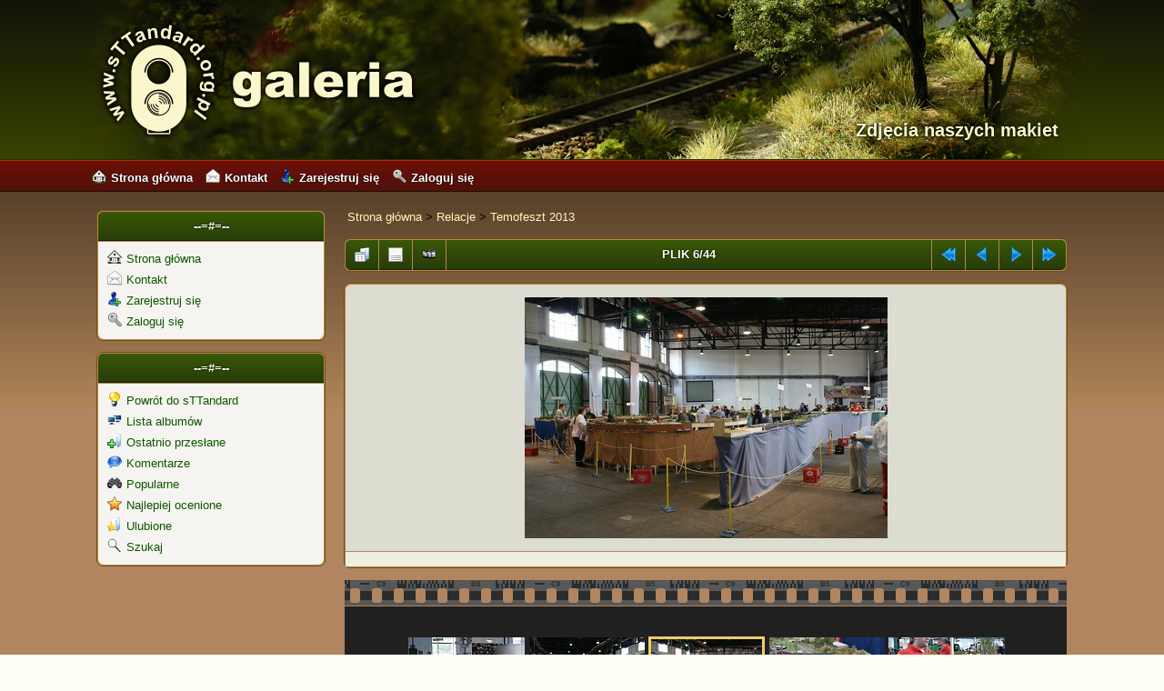

--- FILE ---
content_type: text/html; charset=utf-8
request_url: https://galeria.sttandard.org.pl/displayimage.php?album=24&pid=660
body_size: 19827
content:
<!DOCTYPE html PUBLIC "-//W3C//DTD XHTML 1.0 Transitional//EN" "http://www.w3.org/TR/xhtml1/DTD/xhtml1-transitional.dtd">

<html xmlns="http://www.w3.org/1999/xhtml" xml:lang="en" lang="en" dir="ltr">
<head>
<meta http-equiv="Content-Type" content="text/html; charset=utf-8" />
<meta http-equiv="Pragma" content="no-cache" />
<meta name="viewport" content="width=device-width, initial-scale=1.0">
<title>Temofeszt 2013 - tt6 - Galeria sTTandardu</title>
<link rel="start" href="displayimage.php?album=24&amp;pid=655" title="Przejdź do początku" />
<link rel="prev" href="displayimage.php?album=24&amp;pid=659#top_display_media" title="Pokaż poprzedni plik" />
<link rel="last" href="displayimage.php?album=24&amp;pid=698" title="Przejdź do końca" />
<link rel="next" href="displayimage.php?album=24&amp;pid=661#top_display_media" title="Pokaż następny plik"/>
<link rel="up" href="thumbnails.php?album=24&amp;page=1" title="Powrót do widoku miniatur"/>

<link rel="stylesheet" href="css/coppermine.css" type="text/css" />
<link rel="stylesheet" href="themes/sttandard/style.css" type="text/css" />
<link rel="shortcut icon" href="favicon.ico" />
<script type="text/javascript">
/* <![CDATA[ */
    var js_vars = {"site_url":"https:\/\/galeria.sttandard.org.pl","debug":false,"icon_dir":"images\/icons\/","lang_close":"Zamknij","icon_close_path":"images\/icons\/close.png","cookies_allowed":true,"position":5,"album":24,"cat":false,"count":44,"buttons":{"pic_info_title":"Poka\u017c\/Ukryj informacj\u0119 o plikach","pic_info_btn":"","slideshow_tgt":"displayimage.php?album=24&amp;pid=660&amp;slideshow=5000#top_display_media","slideshow_title":"Pokaz Slajd\u00f3w","slideshow_btn":"","loc":""},"stars_amount":"5","lang_rate_pic":"Oce\u0144 plik","rating":0,"theme_dir":"themes\/sttandard\/","can_vote":"true","form_token":"2d0a97b74a2cc4210392330f9f677fce","timestamp":1769089173,"thumb_width":"128","thumb_use":"any","max_item":"5","picture_id":660};
/* ]]> */
</script>
<script type="text/javascript" src="js/jquery-1.12.4.js"></script>
<script type="text/javascript" src="js/jquery-migrate-1.4.1.js"></script>
<script type="text/javascript" src="js/scripts.js"></script>
<script type="text/javascript" src="js/jquery.greybox.js"></script>
<script type="text/javascript" src="js/jquery.elastic.js"></script>
<script type="text/javascript" src="js/displayimage.js"></script>

</head>
<body>
<!-- start: header -->
	
	<div id="header">
		<div id="heading">
			<div class="wrapper">
				<div id="heading-content">
				<div id="logo">
					<a href="index.php">
						<img src="themes/sttandard/images/logo.png" alt="Galeria sTTandardu" title="Galeria sTTandardu" />
					</a>
				</div>
				<div id="site-info">
					<h2>Zdjęcia naszych makiet</h2>
				</div>
				<div class="clearer"></div>
				</div>
			</div>
		</div>
		<div id="main-menu">
			<div class="wrapper">
						<ul class="menu-list">
<!-- BEGIN home -->
			<li class="menu-item">
				<a href="index.php" title="Idź do strony głównej"><img src="images/icons/home.png" border="0" alt="" width="16" height="16" class="icon" />Strona główna</a>
			</li>
<!-- END home -->
<!-- BEGIN contact -->
			<li class="menu-item">
				<a href="contact.php?referer=displayimage.php%3Falbum%3D24%26pid%3D660" title="Skontaktuj się z nami Galeria sTTandardu"><img src="images/icons/contact.png" border="0" alt="" width="16" height="16" class="icon" />Kontakt</a>
			</li>
<!-- END contact -->







<!-- BEGIN register -->
			<li class="menu-item">
				<a href="register.php" title="Zarejestruj się i załóż konto"><img src="images/icons/add_user.png" border="0" alt="" width="16" height="16" class="icon" />Zarejestruj się</a>
			</li>
<!-- END register -->
<!-- BEGIN login -->
			<li class="menu-item">
				<a href="login.php?referer=displayimage.php%3Falbum%3D24%26pid%3D660" title="Zaloguj się"><img src="images/icons/login.png" border="0" alt="" width="16" height="16" class="icon" />Zaloguj się</a>
			</li>
<!-- END login -->

		</ul>
			</div>
			<div class="clearer"></div>
		</div>
	</div>
<!-- end header -->
<!-- start page -->
	<div id="page">
<!-- start page content -->
		<div id="page-content">
			<div class="wrapper">
				<div id="side-menu">
					<!-- start sys menu panel -->
					<div id="sys-menu" class="side-menu-wrapper">
						<p class="side-menu-header">--=#=--</p>
								<ul class="menu-list">
<!-- BEGIN home -->
			<li class="menu-item">
				<a href="index.php" title="Idź do strony głównej"><img src="images/icons/home.png" border="0" alt="" width="16" height="16" class="icon" />Strona główna</a>
			</li>
<!-- END home -->
<!-- BEGIN contact -->
			<li class="menu-item">
				<a href="contact.php?referer=displayimage.php%3Falbum%3D24%26pid%3D660" title="Skontaktuj się z nami Galeria sTTandardu"><img src="images/icons/contact.png" border="0" alt="" width="16" height="16" class="icon" />Kontakt</a>
			</li>
<!-- END contact -->







<!-- BEGIN register -->
			<li class="menu-item">
				<a href="register.php" title="Zarejestruj się i załóż konto"><img src="images/icons/add_user.png" border="0" alt="" width="16" height="16" class="icon" />Zarejestruj się</a>
			</li>
<!-- END register -->
<!-- BEGIN login -->
			<li class="menu-item">
				<a href="login.php?referer=displayimage.php%3Falbum%3D24%26pid%3D660" title="Zaloguj się"><img src="images/icons/login.png" border="0" alt="" width="16" height="16" class="icon" />Zaloguj się</a>
			</li>
<!-- END login -->

		</ul>
					</div>
					<!-- end sys menu panel -->
					<!-- start sub menu panel -->
					<div id="sub-menu" class="side-menu-wrapper">
						<p class="side-menu-header">--=#=--</p>
								<ul class="menu-list">
<!-- BEGIN custom_link -->
			<li class="menu-item">
				<a href="https://www.sttandard.org.pl/" title="Powrót do sTTandard"><img src="images/icons/online.png" border="0" alt="" width="16" height="16" class="icon" />Powrót do sTTandard</a>
			</li>
<!-- END custom_link -->
<!-- BEGIN album_list -->
			<li class="menu-item">
				<a href="index.php?cat=2" title="Idź do listy albumów"><img src="images/icons/alb_mgr.png" border="0" alt="" width="16" height="16" class="icon" />Lista albumów</a>
			</li>
<!-- END album_list -->
			<li class="menu-item">
				<a href="thumbnails.php?album=lastup&amp;cat=-24" title="Pokaż ostatnio przesłane pliki"><img src="images/icons/last_uploads.png" border="0" alt="" width="16" height="16" class="icon" />Ostatnio przesłane</a>
			</li>
			<li class="menu-item">
				<a href="thumbnails.php?album=lastcom&amp;cat=-24" title="Pokaż ostatnio dodane komentarze"><img src="images/icons/comment.png" border="0" alt="" width="16" height="16" class="icon" />Komentarze</a>
			</li>
			<li class="menu-item">
				<a href="thumbnails.php?album=topn&amp;cat=-24" title="Pokaż najpopularniejsze pliki"><img src="images/icons/most_viewed.png" border="0" alt="" width="16" height="16" class="icon" />Popularne</a>
			</li>
			<li class="menu-item">
				<a href="thumbnails.php?album=toprated&amp;cat=-24" title="Pokaż najwyżej ocenione pliki"><img src="images/icons/top_rated.png" border="0" alt="" width="16" height="16" class="icon" />Najlepiej ocenione</a>
			</li>
			<li class="menu-item">
				<a href="thumbnails.php?album=favpics" title="Idź do ulubionych"><img src="images/icons/favorites.png" border="0" alt="" width="16" height="16" class="icon" />Ulubione</a>
			</li>
			
			<li class="menu-item">
				<a href="search.php" title="Przeszukaj galerię"><img src="images/icons/search.png" border="0" alt="" width="16" height="16" class="icon" />Szukaj</a>
			</li>
		</ul>
					</div>
					<!-- end sub menu panel -->
					<!-- start admin menu panel -->
					
					<!-- end sub menu panel -->
				</div>
				<div id="main-content">
					<div id="message-block">
						
					</div>
					<!-- start gallery block -->
					<div id="gallery-block">
						
	<div id="breadcrumbs">
		<span class="statlink breadcrumb"><a href="index.php">Strona główna</a> > <a href="index.php?cat=2">Relacje</a> > <a href="thumbnails.php?album=24">Temofeszt 2013</a></span>
	</div>
<a name="top_display_media"></a>
<!-- Start standard table -->
<table align="center" width="100%" cellspacing="1" cellpadding="0" class="maintable ">

        <tr>
                <td align="center" valign="middle" class="navmenu" width="48"><a href="thumbnails.php?album=24&amp;page=1" class="navmenu_pic" title="Powrót do widoku miniatur"><img src="images/navbar/thumbnails.png" align="middle" border="0" alt="Powrót do widoku miniatur" /></a></td>
<!-- BEGIN pic_info_button -->
                <!-- button will be added by displayimage.js -->
                <td id="pic_info_button" align="center" valign="middle" class="navmenu" width="48"></td>
<!-- END pic_info_button -->
<!-- BEGIN slideshow_button -->
                <!-- button will be added by displayimage.js -->
                <td id="slideshow_button" align="center" valign="middle" class="navmenu" width="48"></td>
<!-- END slideshow_button -->
                <td align="center" valign="middle" class="navmenu" width="100%">PLIK 6/44</td>


<!-- BEGIN nav_start -->
                <td align="center" valign="middle" class="navmenu" width="48"><a href="displayimage.php?album=24&amp;pid=655#top_display_media" class="navmenu_pic" title="Przejdź do początku"><img src="images/navbar/start.png" border="0" align="middle" alt="Przejdź do początku" /></a></td>
<!-- END nav_start -->
<!-- BEGIN nav_prev -->
                <td align="center" valign="middle" class="navmenu" width="48"><a href="displayimage.php?album=24&amp;pid=659#top_display_media" class="navmenu_pic" title="Pokaż poprzedni plik"><img src="images/navbar/prev.png" border="0" align="middle" alt="Pokaż poprzedni plik" /></a></td>
<!-- END nav_prev -->
<!-- BEGIN nav_next -->
                <td align="center" valign="middle" class="navmenu" width="48"><a href="displayimage.php?album=24&amp;pid=661#top_display_media" class="navmenu_pic" title="Pokaż następny plik"><img src="images/navbar/next.png" border="0" align="middle" alt="Pokaż następny plik" /></a></td>
<!-- END nav_next -->
<!-- BEGIN nav_end -->
                <td align="center" valign="middle" class="navmenu" width="48"><a href="displayimage.php?album=24&amp;pid=698#top_display_media" class="navmenu_pic" title="Przejdź do końca"><img src="images/navbar/end.png" border="0" align="middle" alt="Przejdź do końca" /></a></td>
<!-- END nav_end -->

        </tr>
</table>
<!-- End standard table -->

<!-- Start standard table -->
<table align="center" width="100%" cellspacing="1" cellpadding="0" class="maintable ">
        <tr>
                <td align="center" class="display_media" nowrap="nowrap">
                        <table width="100%" cellspacing="2" cellpadding="0">
                                <tr>
                                        <td align="center" style="{SLIDESHOW_STYLE}">
                                                <a href="javascript:;" onclick="MM_openBrWindow('displayimage.php?pid=660&amp;fullsize=1','1075190813697228957c430','scrollbars=no,toolbar=no,status=no,resizable=yes,width=803,height=575')"><img src="albums/userpics/10007/normal_tt6.jpg" width="399" height="265" class="image" border="0" alt="tt6.jpg" title="Kliknij aby zobaczyć pełny rozmiar
==============
tt6.jpg" /><br /></a>

                                        </td>
                                </tr>
                        </table>
                </td>
            </tr>
            <tr>
                <td>
                        <table width="100%" cellspacing="2" cellpadding="0" class="tableb tableb_alternate">
                                        <tr>
                                                <td align="center">
                                                        
                                                </td>
                                        </tr>
                        </table>



                </td>
        </tr>
</table>
<!-- End standard table -->
<div id="filmstrip">
<!-- Start standard table -->
<table align="center" width="100%" cellspacing="1" cellpadding="0" class="maintable ">

        <tr>
          <td valign="top" class="filmstrip_background" style="background-image: url(themes/sttandard/images/tile1.gif);"><img src="themes/sttandard/images/tile1.gif" alt="" border="0" /></td>
        </tr>
        <tr>
          <td valign="bottom" class="thumbnails filmstrip_background" align="center" style="{THUMB_TD_STYLE}">
            <table width="100%" cellspacing="0" cellpadding="3" border="0">
                <tr>
                   <td width="50%" class="prev_strip"></td>
                     <td valign="bottom"  style="{THUMB_TD_STYLE}">
                       <div id="film" style="width:660px; position:relative;"><table class="tape" ><tr>
                <td align="center" class="thumb" >
                  <a href="displayimage.php?album=24&amp;pid=658#top_display_media" class="thumbLink" style="width:128px; float: left"><img src="albums/userpics/10007/thumb_tt4.jpg" class="strip_image" border="0" alt="tt4.jpg" title="Nazwa pliku=tt4.jpg
Wielkość pliku=115KiB
Rozmiar=799x532
Data dodania=15 Październik 2013" /></a>
                </td>

                <td align="center" class="thumb" >
                  <a href="displayimage.php?album=24&amp;pid=659#top_display_media" class="thumbLink" style="width:128px; float: left"><img src="albums/userpics/10007/thumb_tt5.jpg" class="strip_image" border="0" alt="tt5.jpg" title="Nazwa pliku=tt5.jpg
Wielkość pliku=142KiB
Rozmiar=799x535
Data dodania=15 Październik 2013" /></a>
                </td>

                <td align="center" class="thumb" >
                  <a href="displayimage.php?album=24&amp;pid=660#top_display_media" class="thumbLink" style="width:128px; float: left"><img src="albums/userpics/10007/thumb_tt6.jpg" class="strip_image middlethumb" border="0" alt="tt6.jpg" title="Nazwa pliku=tt6.jpg
Wielkość pliku=126KiB
Rozmiar=799x531
Data dodania=15 Październik 2013" /></a>
                </td>

                <td align="center" class="thumb" >
                  <a href="displayimage.php?album=24&amp;pid=661#top_display_media" class="thumbLink" style="width:128px; float: left"><img src="albums/userpics/10007/thumb_tt7.jpg" class="strip_image" border="0" alt="tt7.jpg" title="Nazwa pliku=tt7.jpg
Wielkość pliku=99KiB
Rozmiar=799x533
Data dodania=15 Październik 2013" /></a>
                </td>

                <td align="center" class="thumb" >
                  <a href="displayimage.php?album=24&amp;pid=662#top_display_media" class="thumbLink" style="width:128px; float: left"><img src="albums/userpics/10007/thumb_tt8.jpg" class="strip_image" border="0" alt="tt8.jpg" title="Nazwa pliku=tt8.jpg
Wielkość pliku=125KiB
Rozmiar=800x533
Data dodania=15 Październik 2013" /></a>
                </td>
</tr></table></div>
                     </td>
                   <td width="50%" align="right" class="next_strip"></td>
                </tr>
            </table>
          </td>
        </tr>
        <tr>
         <td valign="top" class="filmstrip_background" style="background-image: url(themes/sttandard/images/tile2.gif);"><img src="themes/sttandard/images/tile2.gif" alt="" border="0" /></td>
        </tr>


</table>
<!-- End standard table -->
</div><table align="center" width="100%" cellspacing="1" cellpadding="0" class="maintable">
    <tr>
        <td colspan="6" class="tableh2" id="voting_title"><strong>Ocena tego pliku </strong> (Nie oceniany)</td>
    </tr>
    <tr id="rating_stars">
        <td class="tableb" id="star_rating"></td>
    </tr>
    <tr class="noscript">
      <td class="tableb" colspan="6" align="center">
        <noscript>
           Javascript musi być włączony żeby głosować
        </noscript>
      </td>
    </tr>
</table>
<div id="picinfo" style="display: none;">

<!-- Start standard table -->
<table align="center" width="100%" cellspacing="1" cellpadding="0" class="maintable ">
        <tr><td colspan="2" class="tableh2">Infomacje o pliku</td></tr>
        <tr><td class="tableb tableb_alternate" valign="top" >Nazwa pliku:</td><td class="tableb tableb_alternate">tt6.jpg</td></tr>
        <tr><td class="tableb tableb_alternate" valign="top" >Nazwa albumu:</td><td class="tableb tableb_alternate"><span class="alblink"><a href="profile.php?uid=7">gemol</a> / <a href="thumbnails.php?album=24">Temofeszt 2013</a></span></td></tr>
        <tr><td class="tableb tableb_alternate" valign="top" >Wielkość pliku:</td><td class="tableb tableb_alternate"><span dir="ltr">126&nbsp;KiB</span></td></tr>
        <tr><td class="tableb tableb_alternate" valign="top" >Data dodania:</td><td class="tableb tableb_alternate">15 Październik 2013</td></tr>
        <tr><td class="tableb tableb_alternate" valign="top" >Wymiary:</td><td class="tableb tableb_alternate">799 x 531 pikseli</td></tr>
        <tr><td class="tableb tableb_alternate" valign="top" >Wyświetleń:</td><td class="tableb tableb_alternate">628 razy</td></tr>
        <tr><td class="tableb tableb_alternate" valign="top" >URL:</td><td class="tableb tableb_alternate"><a href="https://galeria.sttandard.org.pl/displayimage.php?pid=660" >https://galeria.sttandard.org.pl/displayimage.php?pid=660</a></td></tr>
        <tr><td class="tableb tableb_alternate" valign="top" >Ulubione:</td><td class="tableb tableb_alternate"><a href="addfav.php?pid=660&amp;referer=displayimage.php%3Falbum%3D24%26pid%3D660" >Dodaj do ulubionych</a></td></tr>
</table>
<!-- End standard table -->
</div>
<a name="comments_top"></a><div id="comments">
        <form method="post" name="post" id="post" onsubmit="return notDefaultUsername(this, '{DEFAULT_USERNAME}', '{DEFAULT_USERNAME_MESSAGE}');" action="db_input.php">
                <table align="center" width="100%" cellspacing="1" cellpadding="0" class="maintable">
                        <tr>
                                        <td width="100%" class="tableh2">Dodaj swój komentarz</td>
                        </tr>
                        <tr>
                <td colspan="1">
                        <table width="100%" cellpadding="0" cellspacing="0">





                                                        </tr>

                        </table>
                </td>
        </tr>

<!-- BEGIN login_to_comment -->
        <tr>
                                <td class="tableb tableb_alternate" colspan="2">
                                  Anonimowe komentarze tutaj są zabronione. <a href="login.php?referer=displayimage.php%3Falbum%3D24%26pid%3D660">Zaloguj się</a>, aby dodać komentarz
                                </td>
        </tr>
<!-- END login_to_comment -->
                </table>
        </form></div>

					<br /> <!-- workaround for issue 64492 - do not remove the line break! -->
					</div>
					<!-- end gallery block -->
				</div>
				<div class="clearer"></div>
			</div>
		</div>
<!-- end page content -->
<!-- start footer -->
		<div id="footer">
			<div id="footer-top-bar">
				<div class="wrapper">
					<span class="authors">&copy; <a href="https://www.sttandard.org.pl"><strong>sTTandard Team</strong></a> 2009-2024.</strong></span>
					<span class="disclaimer">Kopiowanie i wykorzystanie materiałów bez zgody ich autorów jest zabronione.</span>
				</div>
			</div>
			<div id="footer-bottom-bar">
				<div class="wrapper">
					
<div class="footer" align="center" style="padding:10px;display:block;visibility:visible; font-family: Verdana,Arial,sans-serif;">Powered by <a href="http://coppermine-gallery.net/" title="Coppermine Photo Gallery" rel="external">Coppermine Photo Gallery</a></div>
				</div>
			</div>
		</div>
<!-- end footer -->
	</div>
<!-- end page -->
<!--Coppermine Photo Gallery 1.6.26 (stable)-->
</body>
</html>